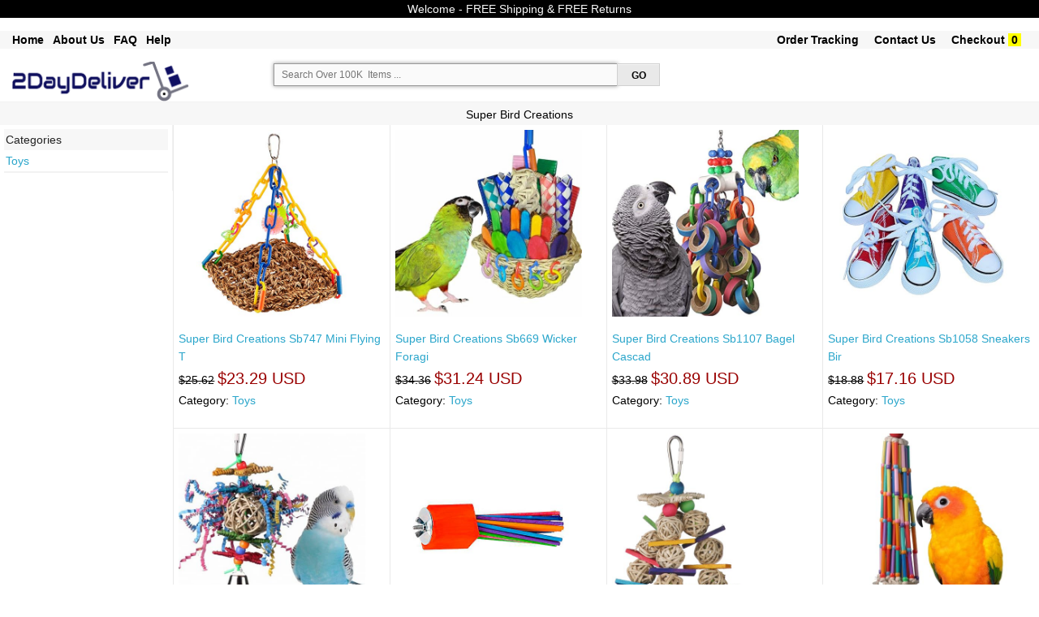

--- FILE ---
content_type: text/html; charset=UTF-8
request_url: https://2daydeliver.com/product.php?brand=Super+Bird+Creations&&
body_size: 16426
content:

<!DOCTYPE html>

<html class="no-js" lang="en"> 
<head>

  <meta name="robots" content="max-image-size: large">
  <!--<meta charset="utf-8" />-->
  <meta name="msvalidate.01" content="E785BB1D07BE7E4A12ABD68074D4A13D" />
  <meta http-equiv="Content-type" content="text/html; charset=utf-8" />

  
  <!-- Set the viewport width to device width for mobile -->
  <!--<meta name="viewport" content="width=device-width" />-->
  <meta name="viewport" content="width=device-width, minimum-scale=1.0, maximum-scale=1.0, user-scalable=no">
 <!-- <link rel="stylesheet" href="css/styles.css">-->

 
  <title>
    2daydeliver - Fast Free Reliable Shopping On-line.  by webcortex llc	
  </title>
	
      <meta name='keywords' content='2daydeliver - Fast Free Reliable Shopping On-line.  by webcortex llc'><meta name='description' content='2daydeliver - Fast Free Reliable Shopping On-line.  by webcortex llc'>  
 	<link rel="shortcut icon" href="/favicon.ico" type="image/x-icon">
	<link rel="icon" href="/favicon.ico" type="image/x-icon">
	<link rel="stylesheet" href="css/store.css">
	<script src="js/store.js"></script>
	<link rel="stylesheet" href="css/normalize.css">
	<!--<link rel="stylesheet" href="css/foundation.css">-->
	<link rel="stylesheet" href="css/foundation-small-ver4-mini.css">
	<!--<script src="js/vendor/custom.modernizr.js"></script>-->
  <link rel="stylesheet" href="css/my_styles.css">
	<script src="js/jquery.js"></script>
  <script src="js/jquery.autocomplete.min.js"></script>

 
<!-- <link rel="stylesheet" href="https://cdnjs.cloudflare.com/ajax/libs/font-awesome/4.7.0/css/font-awesome.min.css"> -->
<meta name="robots" content="max-snippet:50, max-image-preview:large" />
<style>
.fa {
  padding: 20px;
  font-size: 30px;
  width: 50px;
  text-align: center;
  text-decoration: none;
  margin: 5px 2px;
}
.fa:hover {
    opacity: 0.7;
}
.fa-facebook {
  background: #3B5998;
  color: white;
}
.fa-google {
  background: #dd4b39;
  color: white;
}
</style>

   
  
<!-- tiktok code  disabled as tiktok ads did not work for now  -->

<script>
!function (w, d, t) {
  w.TiktokAnalyticsObject=t;var ttq=w[t]=w[t]||[];ttq.methods=["page","track","identify","instances","debug","on","off","once","ready","alias","group","enableCookie","disableCookie"],ttq.setAndDefer=function(t,e){t[e]=function(){t.push([e].concat(Array.prototype.slice.call(arguments,0)))}};for(var i=0;i<ttq.methods.length;i++)ttq.setAndDefer(ttq,ttq.methods[i]);ttq.instance=function(t){for(var e=ttq._i[t]||[],n=0;n<ttq.methods.length;n++)ttq.setAndDefer(e,ttq.methods[n]);return e},ttq.load=function(e,n){var i="https://analytics.tiktok.com/i18n/pixel/events.js";ttq._i=ttq._i||{},ttq._i[e]=[],ttq._i[e]._u=i,ttq._t=ttq._t||{},ttq._t[e]=+new Date,ttq._o=ttq._o||{},ttq._o[e]=n||{};var o=document.createElement("script");o.type="text/javascript",o.async=!0,o.src=i+"?sdkid="+e+"&lib="+t;var a=document.getElementsByTagName("script")[0];a.parentNode.insertBefore(o,a)};

  ttq.load('CEKR5ABC77U8PGLVVD4G');
  ttq.page();
}(window, document, 'ttq');
</script>
 
       




     








   
<!-- another google ad account -->
        <!-- Google tag (gtag.js) -->
<script async src="https://www.googletagmanager.com/gtag/js?id=AW-16860027434">
</script>
<script>
  window.dataLayer = window.dataLayer || [];
  function gtag(){dataLayer.push(arguments);}
  gtag('js', new Date());

  gtag('config', 'AW-16860027434');
</script>
<!-- end of - another google ad account -->

<!-- Google tag (gtag.js) -->
<script async src="https://www.googletagmanager.com/gtag/js?id=G-T37D66VW3J"></script>
<script>
  window.dataLayer = window.dataLayer || [];
  function gtag(){dataLayer.push(arguments);}
  gtag('js', new Date());

  gtag('config', 'G-T37D66VW3J');
</script>

<!-- Google Tag Manager -->
<script>(function(w,d,s,l,i){w[l]=w[l]||[];w[l].push({'gtm.start':
new Date().getTime(),event:'gtm.js'});var f=d.getElementsByTagName(s)[0],
j=d.createElement(s),dl=l!='dataLayer'?'&l='+l:'';j.async=true;j.src=
'https://www.googletagmanager.com/gtm.js?id='+i+dl;f.parentNode.insertBefore(j,f);
})(window,document,'script','dataLayer','GTM-K9MK3G7T');</script>
<!-- End Google Tag Manager -->

<!-- Set up analytics on your website - homenkitchen -  Install a tracking tag in your website code -->

<!-- <meta name="google-site-verification" content="_RihX8UMx-aQvN9FmwOZWO3uCYJkg1vTzcaNcYNn_w4" /> -->

<!-- Google tag (gtag.js) -->
<script async src="https://www.googletagmanager.com/gtag/js?id=AW-11091391819"></script>
<script>
  window.dataLayer = window.dataLayer || [];
  function gtag(){dataLayer.push(arguments);}
  gtag('js', new Date());

  gtag('config', 'AW-11091391819');
</script>


        





















       
    

<!-- Google tag (gtag.js) -->
<!-- <script async src="https://www.googletagmanager.com/gtag/js?id=AW-11091391819">
</script>
<script>
  window.dataLayer = window.dataLayer || [];
  function gtag(){dataLayer.push(arguments);}
  gtag('js', new Date());

  gtag('config', 'AW-11091391819');
</script> -->

<!-- Event snippet for Purchase USA conversion page -->
<!-- <script>
  gtag('event', 'conversion', {
      'send_to': 'AW-11091391819/WeSuCIm4tZEYEMvq5Kgp',
      'value': 55.0,
      'currency': 'USD',
      'transaction_id': ''
  });
</script> -->



  <!--
  <meta name="facebook-domain-verification" content="dhxqd415eolh9oqxkmttikv2s3p74v" /> 
-->
    <!-- Meta Pixel Code -->
      <!-- -->
    <script>
      !function(f,b,e,v,n,t,s)
      {if(f.fbq)return;n=f.fbq=function(){n.callMethod?
      n.callMethod.apply(n,arguments):n.queue.push(arguments)};
      if(!f._fbq)f._fbq=n;n.push=n;n.loaded=!0;n.version='2.0';
      n.queue=[];t=b.createElement(e);t.async=!0;
      t.src=v;s=b.getElementsByTagName(e)[0];
      s.parentNode.insertBefore(t,s)}(window, document,'script',
      'https://connect.facebook.net/en_US/fbevents.js');
      fbq('init', '1371293176300622');
      fbq('track', 'PageView');
    </script>
    <noscript><img height="1" width="1" style="display:none"
      src="https://www.facebook.com/tr?id=1371293176300622&ev=PageView&noscript=1"
    /></noscript>
    
    <!-- End Meta Pixel Code -->

    

  
  <!-- Twitter conversion tracking base code -->
<script>
!function(e,t,n,s,u,a){e.twq||(s=e.twq=function(){s.exe?s.exe.apply(s,arguments):s.queue.push(arguments);
},s.version='1.1',s.queue=[],u=t.createElement(n),u.async=!0,u.src='https://static.ads-twitter.com/uwt.js',
a=t.getElementsByTagName(n)[0],a.parentNode.insertBefore(u,a))}(window,document,'script');
twq('config','odcsr');
</script>
<!-- End Twitter conversion tracking base code -->

  


 


 



 

 

 




<!-- google Global site tag  -->
<!-- Global site tag (gtag.js) - AdWords: 815842198 -->
<!--
<script async src="https://www.googletagmanager.com/gtag/js?id=AW-815842198"></script>
<script>
  window.dataLayer = window.dataLayer || [];
  function gtag(){dataLayer.push(arguments);}
  gtag('js', new Date());

  gtag('config', 'AW-815842198');
</script>
-->
<!-- google Event snippet-->
<!--
<script>
  gtag('event', 'page_view', {
    'send_to': 'AW-815842198',
    'ecomm_pagetype': 'product',
    'ecomm_prodid': '',
    'ecomm_totalvalue': ''
  });
</script>
-->
<!-- Google Code for Remarketing Tag -->
			<!-- ------------------------------------------------
			Remarketing tags may not be associated with personally identifiable information or placed on pages related to sensitive categories. See more information and instructions on how to setup the tag on: http://google.com/ads/remarketingsetup
			------------------------------------------------- -->
<!--    
    <script type="text/javascript">
			var google_tag_params = {
			ecomm_prodid: '',
			ecomm_pagetype: 'product',
			ecomm_totalvalue: '',
			dynx_itemid: '',			
			dynx_pagetype:  'product',
			dynx_totalvalue:  '',
			};
			</script>
-->

<!--hot jar-->

    



<!-- PayPal BEGIN -->
<!--
  <script>
      ;(function(a,t,o,m,s){a[m]=a[m]||[];a[m].push({t:new Date().getTime(),event:'snippetRun'});var f=t.getElementsByTagName(o)[0],e=t.createElement(o),d=m!=='paypalDDL'?'&m='+m:'';e.async=!0;e.src='https://www.paypal.com/tagmanager/pptm.js?id='+s+d;f.parentNode.insertBefore(e,f);})(window,document,'script','paypalDDL','eaa697bb-182b-43af-b42d-87d770129d99');
    </script>
  -->
  <!-- PayPal END -->

<!--  
The global site tag adds visitors to your basic remarketing lists and sets new cookies on your domain, which will store information about the ad click that brought a user to your site. You must install this tag on every page of your website. 
help_outline
Copy the tag below and paste it in between the <head></head> tags of every page of your website. You only need to install the global site tag once per account, which can be used with both remarketing event snippets as well as conversion event snippets.
-->
<!-- Global site tag (gtag.js) - AdWords: 981270628 
<script async src="https://www.googletagmanager.com/gtag/js?id=AW-981270628"></script>
<script>
  window.dataLayer = window.dataLayer || [];
  function gtag(){dataLayer.push(arguments);}
  gtag('js', new Date());

  //gtag('config', 'AW-981270628');
  gtag('config', 'AW-981270628', {'send_page_view': false});
</script>
-->



 





  <meta name="google-site-verification" content="GB6NrxlAaOzbCzBLgto_RFtCdV3b_LEsl3oXBMzQSWA" />

<!-- Pinterest Tag -->
<script>
!function(e){if(!window.pintrk){window.pintrk = function () {
window.pintrk.queue.push(Array.prototype.slice.call(arguments))};var
  n=window.pintrk;n.queue=[],n.version="3.0";var
  t=document.createElement("script");t.async=!0,t.src=e;var
  r=document.getElementsByTagName("script")[0];
  r.parentNode.insertBefore(t,r)}}("https://s.pinimg.com/ct/core.js");
pintrk('load', '2613713022172', {em: ''});
pintrk('page');
</script>
<noscript>
<img height="1" width="1" style="display:none;" alt=""
  src="https://ct.pinterest.com/v3/?event=init&tid=2613713022172&pd[em]=d41d8cd98f00b204e9800998ecf8427e&noscript=1" />
</noscript>
<!-- end Pinterest Tag -->
      <!--  Pinterest record a sale if on view cart page with return = 1   -->
      <!--google converstion tracking-->

<!-- Global site tag (gtag.js) - Google Ads: 981270628 
<script async src="https://www.googletagmanager.com/gtag/js?id=AW-981270628"></script>
<script>
  window.dataLayer = window.dataLayer || [];
  function gtag(){dataLayer.push(arguments);}
  gtag('js', new Date());

  gtag('config', 'AW-981270628');
</script>
-->
  
  
   
        <!-- Snap Pixel Code -->
        <!--
      <script type='text/javascript'>
      (function(e,t,n){if(e.snaptr)return;var a=e.snaptr=function()
      {a.handleRequest?a.handleRequest.apply(a,arguments):a.queue.push(arguments)};
      a.queue=[];var s='script';r=t.createElement(s);r.async=!0;
      r.src=n;var u=t.getElementsByTagName(s)[0];
      u.parentNode.insertBefore(r,u);})(window,document,
      'https://sc-static.net/scevent.min.js');

      snaptr('init', 'dba247de-2de1-4496-8331-72ac11bd0cbb', {
      'user_email': '__INSERT_USER_EMAIL__'
      });

      snaptr('track', 'PAGE_VIEW');

      </script>
    -->
      <!-- End Snap Pixel Code -->  

  <!--YAHOO CODE for https://gemini.yahoo.com/-->
<!--
    <script type="application/javascript">(function(w,d,t,r,u){w[u]=w[u]||[];w[u].push({'projectId':'10000','properties':{'pixelId':'10172219','userEmail': '<email_address>'}});var s=d.createElement(t);s.src=r;s.async=true;s.onload=s.onreadystatechange=function(){var y,rs=this.readyState,c=w[u];if(rs&&rs!="complete"&&rs!="loaded"){return}try{y=YAHOO.ywa.I13N.fireBeacon;w[u]=[];w[u].push=function(p){y([p])};y(c)}catch(e){}};var scr=d.getElementsByTagName(t)[0],par=scr.parentNode;par.insertBefore(s,scr)})(window,document,"script","https://s.yimg.com/wi/ytc.js","dotq");</script>

    -->
 
 </head>
   
     
    

<body >

 
<!-- Google Tag Manager (noscript) -->
<noscript><iframe src="https://www.googletagmanager.com/ns.html?id=GTM-NTXMZDG"
height="0" width="0" style="display:none;visibility:hidden"></iframe></noscript>
<!-- End Google Tag Manager (noscript) -->

<!-- Google Tag Manager (noscript) -->
<noscript><iframe src="https://www.googletagmanager.com/ns.html?id=GTM-K9MK3G7T"
height="0" width="0" style="display:none;visibility:hidden"></iframe></noscript>
<!-- End Google Tag Manager (noscript) -->


<!--
<div class="row "  style="color:white; font-size: 12px; text-align:center" >
	<div class="large-12 small-12 columns " style=" text-align:center; font-size: 12px;  background-color:#ffffff; color:#B80009;"> &nbsp Free Shipping &nbsp  &nbsp &nbsp Free Returns &nbsp  &nbsp &nbsp PayPal Buyer Protection  &nbsp						
	 		
	</div>	
</div>	
    -->

<!--
<form method="get" action="http://www.bing.com/search">
<table border="0" align="center" cellpadding="0">
<tr><td>	<input type="text"   name="q" size="25" maxlength="255" value="" />
<input type="submit" value="Search" />
<input type="hidden"  name="q1" value="site:" /> 	</td></tr>
</table></form> -->

       
    
  
	<div class="row"  style="background-color:#000000; text-align:center; font-size: 14px;  color: #f7f7f7;" >
	<div class="large-12 small-12 columns"  style="padding: 4px;">
	<!-- <ul class=" button-group  " style="font-weight:normal;  text-align:center; font-size: 14px;  color: #f7f7f7;">
       
		<li>Welcome -  FREE Shipping & FREE Returns </li> 			
        </ul> -->
		Welcome -  FREE Shipping & FREE Returns
		 <!--  &nbsp; January 2026 - New Year's Day   Deals  &nbsp;  FREE Shipping & FREE Returns -->
    </div>
</div>
<br>
 
 


    
      
    
<div class="row"  style="background-color:#f7f7f7; box-shadow: 0px 0px 0px #616263; " >
	<div class="large-12 small-12 columns"  >
				<ul class="left button-group  " style="font-weight:bold;  font-size: 14px;  color: #000000;">
            
        <!--<li><a class=" small  alert"  href="product.php?search_param=HOMEPAGE" style=" color:black;"></a>&nbsp;  &nbsp; &nbsp;</li>    -->
            
   				<li><a class=" small  alert" href="/"  style="font-weight:bold;  font-size: 14px; color:#000000;" >Home</a>&nbsp; &nbsp; </li> 		

		<li><a class=" small  alert" href="about-us.php"  style="font-weight:bold;  font-size: 14px; color:#000000;" >About Us</a>&nbsp; &nbsp; </li> 
		<li><a class=" small  alert" href="faq-new.php"  style="font-weight:bold;  font-size: 14px; color:#000000;" >FAQ</a>&nbsp; &nbsp; </li> 
		<li><a class=" small  alert" href="menu-help.php"  style="font-weight:bold;  font-size: 14px; color:#000000;" >Help</a>&nbsp; &nbsp; </li> 
		               
        										
            
		<!--<li>&nbsp;<a class="  small  " href="return-policy.php" style="font-size: ; color:;" >Return Policy</a>&nbsp; </li> --> 	
             
	</ul>
			<ul class="right button-group  " style="font-weight:normal;  font-size: 14px;  color: #000000;">	
           
        
								
		<li>&nbsp;<a class=" small  alert" href="https://www.2daydeliver.com/my_order.php?"  style="font-weight:bold;  font-size: 14px; color:#000000";>Order Tracking</a>&nbsp;  &nbsp; &nbsp;</li> 
				
		
		<li><a class="  small  " href="https://www.2daydeliver.com/contact.php?" style="font-weight:bold;  font-size: 14px; color:#000000";  >Contact Us</a>&nbsp;  &nbsp; &nbsp;</li> 
		<li><a class="  small  " href="https://www.2daydeliver.com/view_cart.php?#view_cart" style="font-weight:bold;  font-size: 14px;  color:#000000"; >Checkout</a>&nbsp;<span style=" font-weight:bold; color:black; background-color:yellow; " >&nbsp;0&nbsp;</span>&nbsp;</li> 
		<li>&nbsp;</li> 
	</ul>

				
	</div>
 </div>
 <br/>
  
  
  

<div class="row"  style="background-color:#ffffff;"  >
    <div class="large-3 small-12 columns">
	
       <a style="text-decoration: none;"  class=" small secondary"  href="product.php?search_param=HOMEPAGE" >
	   							<img  style="width: 75% ; height: 75% ;"  src="images/2daydeliver.png" />
				
	   	 </a>
	 <!--<a style="text-decoration:none;"  class=" button small "  href="http://www.2daydeliver.com/product.php?search_param=HOMEPAGE" ><span style="font-size: 16px; font-weight:bold; color: #ffffff; " >.com</span></a>	  -->
        
    </div>
	
 <div id="message_after" class="large-5 small-12 columns">		
	
     
		<form style="padding: 2px;" id="search_form_id" name="search_form" action="product.php?" method="post" onsubmit="return validateForm()">	
  
      	  	 <ul class="left button-group  " style="width: 100%; font-size: 12px;   color: #000000;">			  
		<li style="width: 85%; font-size: 12px;   color: #000000;">
			
				
					<input  id="searching" style=" 	 font-size: 12px;"  placeholder=" Search Over 100K  Items ...  " type="search" name="search_param"  maxlength="80">		
						
				</li>
			
		<li style="width: 10%; font-size: 12px;   color: #000000;">			
				<input id="go_search_button" type="submit"  style="	font-size: 12px;  color: #000000;"   class=" button small secondary" value=" GO " >							
		</li> 
			
	</ul> 
		 <ul class="left  button-group  " style="width: 80%; font-size: 12px;   color: #000000;">			  
		
	
		
		</ul>
		<!--
		<ul class="left button-group  " style="font-size: 12px;   color: #000000;">		
			<li >&nbsp;&nbsp;&nbsp;548,225  Items			
			</li >
			<li >&nbsp;-&nbsp;6,898	Categories		
			</li >
			<li >&nbsp;-&nbsp;75,671	Brands		
			</li >
		 </ul>		
		 -->
         
 </form>
      
	</div>
	<div class="large-4 small-12 columns right ">
        
        <!--<img class="paypal_header_on"  src="images/paypal_header.png" />-->        
		
	<div style="padding:5px; text-align:center; font-size: 15px; display:none; border-bottom: 1px solid #f7f7f7; color: #ffffff; background-color: #990000; font-weight:bold; " class="focusing_on" >  Fast Delivery & Superior Support  </div>        
	   	
        
         
	</div>	
</div>

<!--
<div class="row"  style="background-color:#f7f7f7"  >
	<div class="large-12 small-12 columns">
			<ul class="left button-group  " style="font-size: 12px;  color: #ffffff;">
		<li>Department -  </li> 			
		<li>&nbsp; <a class=" small  alert" href="product.php?search_param=Arts+%26+Entertainment"  style="font-size: 12px; color: #ffffff; " >Arts & Entertainment</a> | </li> 		
		<li>&nbsp; <a class=" small  alert" href="product.php?search_param=Apparel+%26+Accessories"  style="font-size: 12px; color: #ffffff; " >Apparel & Accessories</a> | </li> 
		<li>&nbsp; <a class=" small  alert" href="product.php?search_param=Baby+%26+Toddler"  style="font-size: 12px; color: #ffffff; " >  Baby & Toddler</a>   |    </li> 
		<li>&nbsp; <a class=" small  alert" href="product.php?search_param=Electronics"  style="font-size: 12px; color: #ffffff; " > Electronics</a>    |   </li> 
		<li>&nbsp; <a class=" small  alert" href="product.php?search_param=Hardware"  style="font-size: 12px; color: #ffffff; " > Hardware</a>    |   </li> 
		<li>&nbsp; <a class=" small  alert" href="product.php?search_param=Home+%26+Garden"  style="font-size: 12px; color: #ffffff; " > Home & Garden</a>    |   </li> 
		<li>&nbsp;<a class=" small  alert" href="product.php?search_param=Animals+%26+Pet+Supplies" style="font-size: 12px; color: #ffffff; "  >Pets Supplies </a> | </li> 
		<li>&nbsp; <a class=" small  alert" href="product.php?search_param=Sporting+Goods"  style="font-size: 12px; color: #ffffff; " >Sporting Goods</a>       </li> 
		
		</ul>
	</div>
 </div>
-->
<!--  -->
 

 
<!--
<div class="row "  style="color:white; font-size: 12px; text-align:center" >
-->
	<!--<div class="large-3 small-3 columns" style="background-color:#DE0962;">Free Shipping</div>
	<div class="large-3 small-3 columns" style="background-color:#4509DE;">24/7 Support</div>
	<div class="large-3 small-3 columns" style="background-color:#04B831;">Fast Delivery</div>-->
	<!--
	<div class="large-3 small-12 columns" >&nbsp;</div>
	<div class="large-6 small-12 columns " style=" text-align:center"> 
	&nbsp;
	</div>
	<div class="large-3 small-12 columns" ><span style="font-size: 12px; font-weight:bold; background-color:#000000; color:white;" >
	BLACK FRIDAY SALE </span> </div>
	
</div>	
-->

    

  <!-- focus on search box ...-->
<script> 
 $( document ).ready(function() { 
   //$( "#searching" ).focus();
   document.getElementById("searching").focus();
 }); 
</script>

    

       
 
 
 <style>
#myBtn { display: none; position: fixed; bottom: 20px; right: 30px; z-index: 99; border: none; outline: none; background-color: #ffffff; color: white; cursor: pointer; max-width:52px; max-height:52px; padding: 6px; border-radius: 52px; }
#myBtn:hover { background-color: #f2f3f4; }
</style> 
<!--<button onclick="topFunction()" id="myBtn" title="Back To Top">Back To Top</button>-->
<img onclick="topFunction()" width id="myBtn" title="Back To Top" src="images/back_to.png" style=" z-index: 1100;">	
<script>
// When the user scrolls down 20px from the top of the document, show the button
window.onscroll = function() {scrollFunction()};

function scrollFunction() {
    if (document.body.scrollTop > 40 || document.documentElement.scrollTop > 40) {
        document.getElementById("myBtn").style.display = "block";
    } else {
        document.getElementById("myBtn").style.display = "none";
    }
}
// When the user clicks on the button, scroll to the top of the document
function topFunction() {
    document.body.scrollTop = 0;
    document.documentElement.scrollTop = 0;
}
</script>
  	 
		<!------ajax code for add watch list------->
				
			<script>
			function save_to_watch(str,ii) {
			//alert(str + ii);
			 //document.getElementById("text_watch_list").innerHTML = str;
			   //document.getElementById("text_watch_list" + ii).innerHTML = "bla bla";
				if (str == "") {
					document.getElementById("text_watch_list1").innerHTML = "";
					return;
				} else { 
					if (window.XMLHttpRequest) {
						// code for IE7+, Firefox, Chrome, Opera, Safari
						xmlhttp = new XMLHttpRequest();
					} else {
						// code for IE6, IE5
						xmlhttp = new ActiveXObject("Microsoft.XMLHTTP");
					}
					xmlhttp.onreadystatechange = function() {
						if (xmlhttp.readyState == 4 && xmlhttp.status == 200) {
							document.getElementById("text_watch_list"+ii).innerHTML = xmlhttp.responseText;
							//document.getElementById("text_watch_list_hide"+ii).style.visibility = "hidden";
						}
					}
					xmlhttp.open("GET","post_ajax.php?watch_list_sku="+str,true);
					xmlhttp.send();
				}
			}
			function delete_from_watch(str,ii) {
			//alert(str + ii);
			 //document.getElementById("text_watch_list_delete").innerHTML = str;
			   //document.getElementById("text_watch_list_delete" + ii).innerHTML = "bla bla";
				if (str == "") {
					document.getElementById("text_watch_list1").innerHTML = "";
					return;
				} else { 
					if (window.XMLHttpRequest) {
						// code for IE7+, Firefox, Chrome, Opera, Safari
						xmlhttp = new XMLHttpRequest();
					} else {
						// code for IE6, IE5
						xmlhttp = new ActiveXObject("Microsoft.XMLHTTP");
					}
					xmlhttp.onreadystatechange = function() {
						if (xmlhttp.readyState == 4 && xmlhttp.status == 200) {
							document.getElementById("text_watch_list_delete"+ii).innerHTML = xmlhttp.responseText;
							//document.getElementById("text_watch_list_hide"+ii).style.visibility = "hidden";
						}
					}
					xmlhttp.open("GET","post_ajax.php?delete_from_watch_list_sku="+str,true);
					xmlhttp.send();
				}
			}
			</script>	
<!------ajax code------->


  


			<!--
    <div class="row"   style="width:60%; padding: 0px; font-size: 14px;" > 
    <div class="large-3 columns small-6 columns  " style=" background-color:#f7f7f7; text-align: center;" >		  
	<a href='product.php?search_box=Halloween' style="color:#000000;font-size: 14px;" >Shop Halloween</a> 	
	 </div> 
    <div class="large-3 columns small-6 columns  " style="  background-color:#f7f7f7; text-align: center;" >		  
	<a href='product.php?search_param=Apparel+%26+Accessories' style="color:#000000; font-size: 14px;">New Arrivals</a> 	
	 </div> 
    <div class="large-3 columns small-6 columns  " style=" background-color:#f7f7f7; text-align: center;" >		  
	<a href='product.php?search_param=Electronics&sort=qty'style="color:#000000; font-size: 14px;">Top Sellers</a> 	
	 </div> 
    <div class="large-3 columns small-6 columns  " style=" background-color:#f7f7f7; text-align: center;" >		  
	<a href='product.php?search_param=Home+%26+Garden&sort=1'style="color:#000000; font-size: 14px;">Deals</a> 	
	 </div> 	 
  </div>    
-->

	





<!-- disabled related_categories for now ...-->



		

		
 

		


 
 

  


 	 
   <div class="row"  style="border-top:1px  solid #F2F2F2; border-bottom:0px solid #F2F2F2; padding:5px; background-color:#f7f7f7;  text-align: center;"  > 
    <div class="large-12 columns " >	
		<span    style="font-size: 18px;  color:#000000;"> 
	  </span>
		<span id="main_title" style="font-size: 14px; color:#000000;"> 
		Super Bird Creations <!--()-->
		</span>		
	 </div> 
  </div> 
  



<!-- 
   <div class="row"  style="border-top:0px  solid #F2F2F2; border-bottom:0px solid #F2F2F2; padding:2px;   text-align: center;"  > 
    <div class="large-12 columns " >	
		<span style="font-size: 14px; color:#990000;background-color:white;"> 
         &nbsp;  For updated  price & availability go to product details page &nbsp;
		</span>		
	 </div> 
  </div>  -->

		

		


<div class="row"    > 
 <div class="large-2 columns " style="border-right:1px solid #F2F2F2; padding:5px; background-color:";>
  
 	<ul id='all_categories' class="no-bullet" style="font-size: 14px;  color: ;">			
	 <li style="border-bottom:0px solid #F2F2F2; padding:2px; background-color:#f7f7f7;">Categories</li>	
						 
			<li style="border-bottom:2px solid #F2F2F2; padding:2px;"><a class=" small  alert" href="product.php?cat_text=+%3E++%3E+Pet+Supplies+%3E+Categories+%3E+Birds+%3E+Toys&&"  style="font-size: 13; color:; " > Toys</a>    </li> 
							
		</ul>
		

			

</div>


 <div id="response" class="large-10 columns ">
   	
  <div class="row" > 
  <!--<div class="large-3 columns" style=" padding:12px;">				-->
 <!--<div class="large-3 columns wrapper" style="border:0px  dashed red;border-radius:5px; padding:12px; "><hr style="border-color:red;">	-->	
   
   
   <div class="large-3 columns small-6 columns  "  style="border-bottom:1px solid #e9e9e9; border-left:1px solid #e9e9e9; padding:6px; ">
   		
			       
		   
        <a  href="https://www.2daydeliver.com/product_detail.php?id=SKUB00JKXUDMI&click_src=inside&search_param=+Toys+%3E+Flying+Toy+Accessories&item_name=Super+Bird+Creations+Sb747+Mini+Flying+Trapeze+Bird+Toy%2C+Small+Bird+Size%2C+6%26rdquo%3B+X+7%26rdquo%3B+X+9%26rdquo%3B&r=#item_name">    
          
		<!--
		<img title="Super Bird Creations Sb747 Mini Flying Trapeze Bird Toy, Small Bird Size, 6&rdquo; X 7&rdquo; X 9&rdquo;" src="/scripts_php/timthumb.php?src=https://m.media-amazon.com/images/I/51Bvy0Mul2L._SL500_.jpg&w=250&h=250&q=90" />	-->
		<div  style="width:230px;  height:230px; " ><img style="border: 0px solid #F2F2F2;  max-width:230px;  max-height:230px; " title="Super Bird Creations Sb747 Mini Flying Trapeze Bird Toy, Small Bird Size, 6&rdquo; X 7&rdquo; X 9&rdquo;" src="https://m.media-amazon.com/images/I/51Bvy0Mul2L._SL500_.jpg" />
		</div>
		<br/><p style="font-size: 14px;  "  align=left> 	Super Bird Creations Sb747 Mini Flying T		</a>	
		<br/>
		
		   

			 

	 	
		<span style="font-size: 14px; color: black;"><strike>$25.62</strike></span> 
			 
			 <span style="font-size: 20px;  color: #990000;">$23.29 USD </span>
			 	 
						<br/><span style='font-size: 14px;  color: black;'>Category: <a  href="product.php?cat_text=+%3E++%3E+Pet+Supplies+%3E+Categories+%3E+Birds+%3E+Toys"> Toys</a></span>				
								
		
			
				
		
		<!------ajax code------->
		<!--<br/>
			-->
		<!------end of ajax code------->
		<br/>
		<!--<a style='font-size: 14px; '" href="product_detail.php?id=SKUB00JKXUDMI&search_param=+Toys+%3E+Flying+Toy+Accessories&item_name=Super+Bird+Creations+Sb747+Mini+Flying+Trapeze+Bird+Toy%2C+Small+Bird+Size%2C+6%26rdquo%3B+X+7%26rdquo%3B+X+9%26rdquo%3B&r=#item_name"> Buy Now </a>-->
		 
		</p>	
	
			<!--<a style="font-size: 14px; color: #990000; background-color:#d0d0d0;" href="product.php?search_param=&main_categ=#sub_categ">   </a>-->
			
				
    </div>
	
   
          
  <!--<div class="large-3 columns wrapper " style="border:0px  dashed red;border-radius:5px; padding:12px; "><hr style="border-color:red;">		-->
   
   
   <div class="large-3 columns small-6 columns  "  style="border-bottom:1px solid #e9e9e9; border-left:1px solid #e9e9e9; padding:6px; ">
   		
			       
		   
        <a  href="https://www.2daydeliver.com/product_detail.php?id=SKUB005563JZC&click_src=inside&search_param=+Pet+Supplies+%3E+Bird+Supplies+%3E+Bird+Toys&item_name=Super+Bird+Creations+Sb669+Wicker+Foraging+Basket+Bird+Toy%2C+Medium+Bird+Size%2C+10%26rdquo%3B+X+4%26rdquo%3B+X+5%26rdquo%3B&r=#item_name">    
          
		<!--
		<img title="Super Bird Creations Sb669 Wicker Foraging Basket Bird Toy, Medium Bird Size, 10&rdquo; X 4&rdquo; X 5&rdquo;" src="/scripts_php/timthumb.php?src=https://m.media-amazon.com/images/I/51zgfi0OmDL._SL500_.jpg&w=250&h=250&q=90" />	-->
		<div  style="width:230px;  height:230px; " ><img style="border: 0px solid #F2F2F2;  max-width:230px;  max-height:230px; " title="Super Bird Creations Sb669 Wicker Foraging Basket Bird Toy, Medium Bird Size, 10&rdquo; X 4&rdquo; X 5&rdquo;" src="https://m.media-amazon.com/images/I/51zgfi0OmDL._SL500_.jpg" />
		</div>
		<br/><p style="font-size: 14px;  "  align=left> 	Super Bird Creations Sb669 Wicker Foragi		</a>	
		<br/>
		
		   

			 

	 	
		<span style="font-size: 14px; color: black;"><strike>$34.36</strike></span> 
			 
			 <span style="font-size: 20px;  color: #990000;">$31.24 USD </span>
			 	 
						<br/><span style='font-size: 14px;  color: black;'>Category: <a  href="product.php?cat_text=+%3E++%3E+Pet+Supplies+%3E+Categories+%3E+Birds+%3E+Toys"> Toys</a></span>				
								
		
			
				
		
		<!------ajax code------->
		<!--<br/>
			-->
		<!------end of ajax code------->
		<br/>
		<!--<a style='font-size: 14px; '" href="product_detail.php?id=SKUB005563JZC&search_param=+Pet+Supplies+%3E+Bird+Supplies+%3E+Bird+Toys&item_name=Super+Bird+Creations+Sb669+Wicker+Foraging+Basket+Bird+Toy%2C+Medium+Bird+Size%2C+10%26rdquo%3B+X+4%26rdquo%3B+X+5%26rdquo%3B&r=#item_name"> Buy Now </a>-->
		 
		</p>	
	
			<!--<a style="font-size: 14px; color: #990000; background-color:#d0d0d0;" href="product.php?search_param=&main_categ=#sub_categ">   </a>-->
			
				
    </div>
	
   
          
  <!--<div class="large-3 columns wrapper " style="border:0px  dashed red;border-radius:5px; padding:12px; "><hr style="border-color:red;">		-->
   
   
   <div class="large-3 columns small-6 columns  "  style="border-bottom:1px solid #e9e9e9; border-left:1px solid #e9e9e9; padding:6px; ">
   		
			       
		   
        <a  href="https://www.2daydeliver.com/product_detail.php?id=SKUB07FHHLKLY&click_src=inside&search_param=+Pet+Supplies+%3E+Bird+Supplies+%3E+Bird+Toys&item_name=Super+Bird+Creations+Sb1107+Bagel+Cascade+Bird+Toy%2C+Large+Bird+Size%2C+Refillable+Bagels%2C+15%26rdquo%3B+X+4.5%26rdquo%3B&r=#item_name">    
          
		<!--
		<img title="Super Bird Creations Sb1107 Bagel Cascade Bird Toy, Large Bird Size, Refillable Bagels, 15&rdquo; X 4.5&rdquo;" src="/scripts_php/timthumb.php?src=https://m.media-amazon.com/images/I/51MoTPnhr6L._SL500_.jpg&w=250&h=250&q=90" />	-->
		<div  style="width:230px;  height:230px; " ><img style="border: 0px solid #F2F2F2;  max-width:230px;  max-height:230px; " title="Super Bird Creations Sb1107 Bagel Cascade Bird Toy, Large Bird Size, Refillable Bagels, 15&rdquo; X 4.5&rdquo;" src="https://m.media-amazon.com/images/I/51MoTPnhr6L._SL500_.jpg" />
		</div>
		<br/><p style="font-size: 14px;  "  align=left> 	Super Bird Creations Sb1107 Bagel Cascad		</a>	
		<br/>
		
		   

			 

	 	
		<span style="font-size: 14px; color: black;"><strike>$33.98</strike></span> 
			 
			 <span style="font-size: 20px;  color: #990000;">$30.89 USD </span>
			 	 
						<br/><span style='font-size: 14px;  color: black;'>Category: <a  href="product.php?cat_text=+%3E++%3E+Pet+Supplies+%3E+Categories+%3E+Birds+%3E+Toys"> Toys</a></span>				
								
		
			
				
		
		<!------ajax code------->
		<!--<br/>
			-->
		<!------end of ajax code------->
		<br/>
		<!--<a style='font-size: 14px; '" href="product_detail.php?id=SKUB07FHHLKLY&search_param=+Pet+Supplies+%3E+Bird+Supplies+%3E+Bird+Toys&item_name=Super+Bird+Creations+Sb1107+Bagel+Cascade+Bird+Toy%2C+Large+Bird+Size%2C+Refillable+Bagels%2C+15%26rdquo%3B+X+4.5%26rdquo%3B&r=#item_name"> Buy Now </a>-->
		 
		</p>	
	
			<!--<a style="font-size: 14px; color: #990000; background-color:#d0d0d0;" href="product.php?search_param=&main_categ=#sub_categ">   </a>-->
			
				
    </div>
	
   
          
  <!--<div class="large-3 columns wrapper " style="border:0px  dashed red;border-radius:5px; padding:12px; "><hr style="border-color:red;">		-->
   
   
   <div class="large-3 columns small-6 columns  "  style="border-bottom:1px solid #e9e9e9; border-left:1px solid #e9e9e9; padding:6px; ">
   		
			       
		   
        <a  href="https://www.2daydeliver.com/product_detail.php?id=SKUB00C722O4Y&click_src=inside&search_param=+Pet+Supplies+%3E+Bird+Supplies+%3E+Bird+Toys&item_name=Super+Bird+Creations+Sb1058+Sneakers+Bird+Foot+Toy+-+Engaging%2C+Chewable+Rubber+%26amp%3B+Fabric%2C+Perfect+For+Medium+%26amp%3B+Large+Birds+Like+Conures%2C+African+Greys+-+Safe%2C+Colorful+%26amp%3B+Fun+-+3%26rdquo%3Bx1-1%2F2%26rdquo%3Bx1-1%2F4%26rdquo%3B+%284+Pack%29&r=#item_name">    
          
		<!--
		<img title="Super Bird Creations Sb1058 Sneakers Bird Foot Toy - Engaging, Chewable Rubber &amp; Fabric, Perfect For Medium &amp; Large Birds Like Conures, African Greys - Safe, Colorful &amp; Fun - 3&rdquo;x1-1/2&rdquo;x1-1/4&rdquo; (4 Pack)" src="/scripts_php/timthumb.php?src=https://m.media-amazon.com/images/I/51gaiwmP4YL._SL500_.jpg&w=250&h=250&q=90" />	-->
		<div  style="width:230px;  height:230px; " ><img style="border: 0px solid #F2F2F2;  max-width:230px;  max-height:230px; " title="Super Bird Creations Sb1058 Sneakers Bird Foot Toy - Engaging, Chewable Rubber &amp; Fabric, Perfect For Medium &amp; Large Birds Like Conures, African Greys - Safe, Colorful &amp; Fun - 3&rdquo;x1-1/2&rdquo;x1-1/4&rdquo; (4 Pack)" src="https://m.media-amazon.com/images/I/51gaiwmP4YL._SL500_.jpg" />
		</div>
		<br/><p style="font-size: 14px;  "  align=left> 	Super Bird Creations Sb1058 Sneakers Bir		</a>	
		<br/>
		
		   

			 

	 	
		<span style="font-size: 14px; color: black;"><strike>$18.88</strike></span> 
			 
			 <span style="font-size: 20px;  color: #990000;">$17.16 USD </span>
			 	 
						<br/><span style='font-size: 14px;  color: black;'>Category: <a  href="product.php?cat_text=+%3E++%3E+Pet+Supplies+%3E+Categories+%3E+Birds+%3E+Toys"> Toys</a></span>				
								
		
			
				
		
		<!------ajax code------->
		<!--<br/>
			-->
		<!------end of ajax code------->
		<br/>
		<!--<a style='font-size: 14px; '" href="product_detail.php?id=SKUB00C722O4Y&search_param=+Pet+Supplies+%3E+Bird+Supplies+%3E+Bird+Toys&item_name=Super+Bird+Creations+Sb1058+Sneakers+Bird+Foot+Toy+-+Engaging%2C+Chewable+Rubber+%26amp%3B+Fabric%2C+Perfect+For+Medium+%26amp%3B+Large+Birds+Like+Conures%2C+African+Greys+-+Safe%2C+Colorful+%26amp%3B+Fun+-+3%26rdquo%3Bx1-1%2F2%26rdquo%3Bx1-1%2F4%26rdquo%3B+%284+Pack%29&r=#item_name"> Buy Now </a>-->
		 
		</p>	
	
			<!--<a style="font-size: 14px; color: #990000; background-color:#d0d0d0;" href="product.php?search_param=&main_categ=#sub_categ">   </a>-->
			
				
    </div>
	
   
      		</div> <!--<hr/> -->
  	
  <div class="row" > 
  <!--<div class="large-3 columns" style=" padding:12px;">				-->
 <!--<div class="large-3 columns wrapper" style="border:0px  dashed red;border-radius:5px; padding:12px; "><hr style="border-color:red;">	-->	
   
   
   <div class="large-3 columns small-6 columns  "  style="border-bottom:1px solid #e9e9e9; border-left:1px solid #e9e9e9; padding:6px; ">
   		
			       
		   
        <a  href="https://www.2daydeliver.com/product_detail.php?id=SKUB002ABLDXA&click_src=inside&search_param=+Pet+Supplies+%3E+Bird+Supplies+%3E+Bird+Toys&item_name=Super+Bird+Creations+Sb541+Crinkle+Crinkle+Little+Star+Bird+Toy+-+Small+Bird+Size%2C+Parrotlets%2C+Cockatiels%2C+Lovebirds+-+Foraging+%26amp%3B+Chew+Toy+-+Stimulating+Bird+Toy+For+Enrichment+-+6%26quot%3B+X+2%26quot%3B&r=#item_name">    
          
		<!--
		<img title="Super Bird Creations Sb541 Crinkle Crinkle Little Star Bird Toy - Small Bird Size, Parrotlets, Cockatiels, Lovebirds - Foraging &amp; Chew Toy - Stimulating Bird Toy For Enrichment - 6&quot; X 2&quot;" src="/scripts_php/timthumb.php?src=https://m.media-amazon.com/images/I/51uJQFajBVL._SL500_.jpg&w=250&h=250&q=90" />	-->
		<div  style="width:230px;  height:230px; " ><img style="border: 0px solid #F2F2F2;  max-width:230px;  max-height:230px; " title="Super Bird Creations Sb541 Crinkle Crinkle Little Star Bird Toy - Small Bird Size, Parrotlets, Cockatiels, Lovebirds - Foraging &amp; Chew Toy - Stimulating Bird Toy For Enrichment - 6&quot; X 2&quot;" src="https://m.media-amazon.com/images/I/51uJQFajBVL._SL500_.jpg" />
		</div>
		<br/><p style="font-size: 14px;  "  align=left> 	Super Bird Creations Sb541 Crinkle Crink		</a>	
		<br/>
		
		   

			 

	 	
		<span style="font-size: 14px; color: black;"><strike>$18.20</strike></span> 
			 
			 <span style="font-size: 20px;  color: #990000;">$16.54 USD </span>
			 	 
						<br/><span style='font-size: 14px;  color: black;'>Category: <a  href="product.php?cat_text=+%3E++%3E+Pet+Supplies+%3E+Categories+%3E+Birds+%3E+Toys"> Toys</a></span>				
								
		
			
				
		
		<!------ajax code------->
		<!--<br/>
			-->
		<!------end of ajax code------->
		<br/>
		<!--<a style='font-size: 14px; '" href="product_detail.php?id=SKUB002ABLDXA&search_param=+Pet+Supplies+%3E+Bird+Supplies+%3E+Bird+Toys&item_name=Super+Bird+Creations+Sb541+Crinkle+Crinkle+Little+Star+Bird+Toy+-+Small+Bird+Size%2C+Parrotlets%2C+Cockatiels%2C+Lovebirds+-+Foraging+%26amp%3B+Chew+Toy+-+Stimulating+Bird+Toy+For+Enrichment+-+6%26quot%3B+X+2%26quot%3B&r=#item_name"> Buy Now </a>-->
		 
		</p>	
	
			<!--<a style="font-size: 14px; color: #990000; background-color:#d0d0d0;" href="product.php?search_param=&main_categ=#sub_categ">   </a>-->
			
				
    </div>
	
   
          
  <!--<div class="large-3 columns wrapper " style="border:0px  dashed red;border-radius:5px; padding:12px; "><hr style="border-color:red;">		-->
   
   
   <div class="large-3 columns small-6 columns  "  style="border-bottom:1px solid #e9e9e9; border-left:1px solid #e9e9e9; padding:6px; ">
   		
			       
		   
        <a  href="https://www.2daydeliver.com/product_detail.php?id=SKUB000256EE4&click_src=inside&search_param=+Pet+Supplies+%3E+Bird+Supplies+%3E+Bird+Toys&item_name=Super+Bird+Creations+Sb301+Chewable+Paper+Party+Bird+Toy+With+Colorful+Lollipop+Sticks%2C+Large+Size%2C+6.5%26rdquo%3B+X+1.5%26rdquo%3B+X+1.5%26rdquo%3B%2Cvaries&r=#item_name">    
          
		<!--
		<img title="Super Bird Creations Sb301 Chewable Paper Party Bird Toy With Colorful Lollipop Sticks, Large Size, 6.5&rdquo; X 1.5&rdquo; X 1.5&rdquo;,varies" src="/scripts_php/timthumb.php?src=https://m.media-amazon.com/images/I/316AQy2b32L._SL500_.jpg&w=250&h=250&q=90" />	-->
		<div  style="width:230px;  height:230px; " ><img style="border: 0px solid #F2F2F2;  max-width:230px;  max-height:230px; " title="Super Bird Creations Sb301 Chewable Paper Party Bird Toy With Colorful Lollipop Sticks, Large Size, 6.5&rdquo; X 1.5&rdquo; X 1.5&rdquo;,varies" src="https://m.media-amazon.com/images/I/316AQy2b32L._SL500_.jpg" />
		</div>
		<br/><p style="font-size: 14px;  "  align=left> 	Super Bird Creations Sb301 Chewable Pape		</a>	
		<br/>
		
		   

			 

	 	
		<span style="font-size: 14px; color: black;"><strike>$18.10</strike></span> 
			 
			 <span style="font-size: 20px;  color: #990000;">$16.46 USD </span>
			 	 
						<br/><span style='font-size: 14px;  color: black;'>Category: <a  href="product.php?cat_text=+%3E++%3E+Pet+Supplies+%3E+Categories+%3E+Birds+%3E+Toys"> Toys</a></span>				
								
		
			
				
		
		<!------ajax code------->
		<!--<br/>
			-->
		<!------end of ajax code------->
		<br/>
		<!--<a style='font-size: 14px; '" href="product_detail.php?id=SKUB000256EE4&search_param=+Pet+Supplies+%3E+Bird+Supplies+%3E+Bird+Toys&item_name=Super+Bird+Creations+Sb301+Chewable+Paper+Party+Bird+Toy+With+Colorful+Lollipop+Sticks%2C+Large+Size%2C+6.5%26rdquo%3B+X+1.5%26rdquo%3B+X+1.5%26rdquo%3B%2Cvaries&r=#item_name"> Buy Now </a>-->
		 
		</p>	
	
			<!--<a style="font-size: 14px; color: #990000; background-color:#d0d0d0;" href="product.php?search_param=&main_categ=#sub_categ">   </a>-->
			
				
    </div>
	
   
          
  <!--<div class="large-3 columns wrapper " style="border:0px  dashed red;border-radius:5px; padding:12px; "><hr style="border-color:red;">		-->
   
   
   <div class="large-3 columns small-6 columns  "  style="border-bottom:1px solid #e9e9e9; border-left:1px solid #e9e9e9; padding:6px; ">
   		
			       
		   
        <a  href="https://www.2daydeliver.com/product_detail.php?id=SKUB0016PUNBE&click_src=inside&search_param=+Pet+Supplies+%3E+Bird+Supplies+%3E+Bird+Toys&item_name=Super+Bird+Creations+5-1%2F2+By+2-1%2F2-inch+Mini+Starburst+Bird+Toy%2C+Small&r=#item_name">    
          
		<!--
		<img title="Super Bird Creations 5-1/2 By 2-1/2-inch Mini Starburst Bird Toy, Small" src="/scripts_php/timthumb.php?src=https://m.media-amazon.com/images/I/41vbgIGUKAL._SL500_.jpg&w=250&h=250&q=90" />	-->
		<div  style="width:230px;  height:230px; " ><img style="border: 0px solid #F2F2F2;  max-width:230px;  max-height:230px; " title="Super Bird Creations 5-1/2 By 2-1/2-inch Mini Starburst Bird Toy, Small" src="https://m.media-amazon.com/images/I/41vbgIGUKAL._SL500_.jpg" />
		</div>
		<br/><p style="font-size: 14px;  "  align=left> 	Super Bird Creations 5-1/2 By 2-1/2-inch		</a>	
		<br/>
		
		   

			 

	 	
		<span style="font-size: 14px; color: black;"><strike>$16.80</strike></span> 
			 
			 <span style="font-size: 20px;  color: #990000;">$15.28 USD </span>
			 	 
						<br/><span style='font-size: 14px;  color: black;'>Category: <a  href="product.php?cat_text=+%3E++%3E+Pet+Supplies+%3E+Categories+%3E+Birds+%3E+Toys"> Toys</a></span>				
								
		
			
				
		
		<!------ajax code------->
		<!--<br/>
			-->
		<!------end of ajax code------->
		<br/>
		<!--<a style='font-size: 14px; '" href="product_detail.php?id=SKUB0016PUNBE&search_param=+Pet+Supplies+%3E+Bird+Supplies+%3E+Bird+Toys&item_name=Super+Bird+Creations+5-1%2F2+By+2-1%2F2-inch+Mini+Starburst+Bird+Toy%2C+Small&r=#item_name"> Buy Now </a>-->
		 
		</p>	
	
			<!--<a style="font-size: 14px; color: #990000; background-color:#d0d0d0;" href="product.php?search_param=&main_categ=#sub_categ">   </a>-->
			
				
    </div>
	
   
          
  <!--<div class="large-3 columns wrapper " style="border:0px  dashed red;border-radius:5px; padding:12px; "><hr style="border-color:red;">		-->
   
   
   <div class="large-3 columns small-6 columns  "  style="border-bottom:1px solid #e9e9e9; border-left:1px solid #e9e9e9; padding:6px; ">
   		
			       
		   
        <a  href="https://www.2daydeliver.com/product_detail.php?id=SKUB00C725MZW&click_src=inside&search_param=+Pet+Supplies+%3E+Bird+Supplies+%3E+Bird+Toys&item_name=Super+Bird+Creations+Sb708+Wind+Chimes+Bird+Toy%2C+Medium+Bird+Size%2C+13%26rdquo%3B+X+2%26rdquo%3B&r=#item_name">    
          
		<!--
		<img title="Super Bird Creations Sb708 Wind Chimes Bird Toy, Medium Bird Size, 13&rdquo; X 2&rdquo;" src="/scripts_php/timthumb.php?src=https://m.media-amazon.com/images/I/41b+QRlsMtL._SL500_.jpg&w=250&h=250&q=90" />	-->
		<div  style="width:230px;  height:230px; " ><img style="border: 0px solid #F2F2F2;  max-width:230px;  max-height:230px; " title="Super Bird Creations Sb708 Wind Chimes Bird Toy, Medium Bird Size, 13&rdquo; X 2&rdquo;" src="https://m.media-amazon.com/images/I/41b+QRlsMtL._SL500_.jpg" />
		</div>
		<br/><p style="font-size: 14px;  "  align=left> 	Super Bird Creations Sb708 Wind Chimes B		</a>	
		<br/>
		
		   

			 

	 	
		<span style="font-size: 14px; color: black;"><strike>$25.50</strike></span> 
			 
			 <span style="font-size: 20px;  color: #990000;">$23.17 USD </span>
			 	 
						<br/><span style='font-size: 14px;  color: black;'>Category: <a  href="product.php?cat_text=+%3E++%3E+Pet+Supplies+%3E+Categories+%3E+Birds+%3E+Toys"> Toys</a></span>				
								
		
			
				
		
		<!------ajax code------->
		<!--<br/>
			-->
		<!------end of ajax code------->
		<br/>
		<!--<a style='font-size: 14px; '" href="product_detail.php?id=SKUB00C725MZW&search_param=+Pet+Supplies+%3E+Bird+Supplies+%3E+Bird+Toys&item_name=Super+Bird+Creations+Sb708+Wind+Chimes+Bird+Toy%2C+Medium+Bird+Size%2C+13%26rdquo%3B+X+2%26rdquo%3B&r=#item_name"> Buy Now </a>-->
		 
		</p>	
	
			<!--<a style="font-size: 14px; color: #990000; background-color:#d0d0d0;" href="product.php?search_param=&main_categ=#sub_categ">   </a>-->
			
				
    </div>
	
   
      		</div> <!--<hr/> -->
  	
  <div class="row" > 
  <!--<div class="large-3 columns" style=" padding:12px;">				-->
 <!--<div class="large-3 columns wrapper" style="border:0px  dashed red;border-radius:5px; padding:12px; "><hr style="border-color:red;">	-->	
   
   
   <div class="large-3 columns small-6 columns  "  style="border-bottom:1px solid #e9e9e9; border-left:1px solid #e9e9e9; padding:6px; ">
   		
			       
		   
        <a  href="https://www.2daydeliver.com/product_detail.php?id=SKUB00JKXKNJG&click_src=inside&search_param=+Pet+Supplies+%3E+Bird+Supplies+%3E+Bird+Toys&item_name=Super+Bird+Creations+Sb746+Seagrass+Foraging+Wall+Bird+Toy+With+Colorful+Fun+Gears%2C+Large+Size%2C+4%26quot%3B+X+14%26quot%3B+X+14%26quot%3B%2C+Multicolor%2C+Medium&r=#item_name">    
          
		<!--
		<img title="Super Bird Creations Sb746 Seagrass Foraging Wall Bird Toy With Colorful Fun Gears, Large Size, 4&quot; X 14&quot; X 14&quot;, Multicolor, Medium" src="/scripts_php/timthumb.php?src=https://m.media-amazon.com/images/I/511f1poKKsL._SL500_.jpg&w=250&h=250&q=90" />	-->
		<div  style="width:230px;  height:230px; " ><img style="border: 0px solid #F2F2F2;  max-width:230px;  max-height:230px; " title="Super Bird Creations Sb746 Seagrass Foraging Wall Bird Toy With Colorful Fun Gears, Large Size, 4&quot; X 14&quot; X 14&quot;, Multicolor, Medium" src="https://m.media-amazon.com/images/I/511f1poKKsL._SL500_.jpg" />
		</div>
		<br/><p style="font-size: 14px;  "  align=left> 	Super Bird Creations Sb746 Seagrass Fora		</a>	
		<br/>
		
						<span style="font-size:15px;color:orange;">&starf;&starf;&starf;&starf;&starf;</span>&nbsp;&nbsp;
				<span style="font-size:15px;color:#2ba6cb;">122 </span>
				<br/>
				   

			 

	 	
		<span style="font-size: 14px; color: black;"><strike>$34.01</strike></span> 
			 
			 <span style="font-size: 20px;  color: #990000;">$30.92 USD </span>
			 	 
						<br/><span style='font-size: 14px;  color: black;'>Category: <a  href="product.php?cat_text=+%3E++%3E+Pet+Supplies+%3E+Categories+%3E+Birds+%3E+Toys"> Toys</a></span>				
								
		
			
				
		
		<!------ajax code------->
		<!--<br/>
			-->
		<!------end of ajax code------->
		<br/>
		<!--<a style='font-size: 14px; '" href="product_detail.php?id=SKUB00JKXKNJG&search_param=+Pet+Supplies+%3E+Bird+Supplies+%3E+Bird+Toys&item_name=Super+Bird+Creations+Sb746+Seagrass+Foraging+Wall+Bird+Toy+With+Colorful+Fun+Gears%2C+Large+Size%2C+4%26quot%3B+X+14%26quot%3B+X+14%26quot%3B%2C+Multicolor%2C+Medium&r=#item_name"> Buy Now </a>-->
		 
		</p>	
	
			<!--<a style="font-size: 14px; color: #990000; background-color:#d0d0d0;" href="product.php?search_param=&main_categ=#sub_categ">   </a>-->
			
				
    </div>
	
   
          
  <!--<div class="large-3 columns wrapper " style="border:0px  dashed red;border-radius:5px; padding:12px; "><hr style="border-color:red;">		-->
   
   
   <div class="large-3 columns small-6 columns  "  style="border-bottom:1px solid #e9e9e9; border-left:1px solid #e9e9e9; padding:6px; ">
   		
			       
		   
        <a  href="https://www.2daydeliver.com/product_detail.php?id=SKUB0087EWE9G&click_src=inside&search_param=+Toys+%3E+Sports+Toys+%3E+Fitness+Toys+%3E+Hula+Hoops&item_name=Super+Bird+Creations+Sb699+Activity+Wall+Toy+-+Ideal+For+Ringnecks%2C+Conures%2C+Quakers+-+Perfect+For+Chewing%2C+Foraging%2C+And+Boredom+Relief%2C+Safe+And+Engaging+Design+-+Medium+Bird+Size%2C+12%26quot%3B+X+14%26quot%3B+X+3%26quot%3B&r=#item_name">    
          
		<!--
		<img title="Super Bird Creations Sb699 Activity Wall Toy - Ideal For Ringnecks, Conures, Quakers - Perfect For Chewing, Foraging, And Boredom Relief, Safe And Engaging Design - Medium Bird Size, 12&quot; X 14&quot; X 3&quot;" src="/scripts_php/timthumb.php?src=https://m.media-amazon.com/images/I/61cUPLukBJL._SL500_.jpg&w=250&h=250&q=90" />	-->
		<div  style="width:230px;  height:230px; " ><img style="border: 0px solid #F2F2F2;  max-width:230px;  max-height:230px; " title="Super Bird Creations Sb699 Activity Wall Toy - Ideal For Ringnecks, Conures, Quakers - Perfect For Chewing, Foraging, And Boredom Relief, Safe And Engaging Design - Medium Bird Size, 12&quot; X 14&quot; X 3&quot;" src="https://m.media-amazon.com/images/I/61cUPLukBJL._SL500_.jpg" />
		</div>
		<br/><p style="font-size: 14px;  "  align=left> 	Super Bird Creations Sb699 Activity Wall		</a>	
		<br/>
		
		   

			 

	 	
		<span style="font-size: 14px; color: black;"><strike>$44.64</strike></span> 
			 
			 <span style="font-size: 20px;  color: #990000;">$40.58 USD </span>
			 	 
						<br/><span style='font-size: 14px;  color: black;'>Category: <a  href="product.php?cat_text=+%3E++%3E+Pet+Supplies+%3E+Categories+%3E+Birds+%3E+Toys"> Toys</a></span>				
								
		
			
				
		
		<!------ajax code------->
		<!--<br/>
			-->
		<!------end of ajax code------->
		<br/>
		<!--<a style='font-size: 14px; '" href="product_detail.php?id=SKUB0087EWE9G&search_param=+Toys+%3E+Sports+Toys+%3E+Fitness+Toys+%3E+Hula+Hoops&item_name=Super+Bird+Creations+Sb699+Activity+Wall+Toy+-+Ideal+For+Ringnecks%2C+Conures%2C+Quakers+-+Perfect+For+Chewing%2C+Foraging%2C+And+Boredom+Relief%2C+Safe+And+Engaging+Design+-+Medium+Bird+Size%2C+12%26quot%3B+X+14%26quot%3B+X+3%26quot%3B&r=#item_name"> Buy Now </a>-->
		 
		</p>	
	
			<!--<a style="font-size: 14px; color: #990000; background-color:#d0d0d0;" href="product.php?search_param=&main_categ=#sub_categ">   </a>-->
			
				
    </div>
	
   
          
  <!--<div class="large-3 columns wrapper " style="border:0px  dashed red;border-radius:5px; padding:12px; "><hr style="border-color:red;">		-->
   
   
   <div class="large-3 columns small-6 columns  "  style="border-bottom:1px solid #e9e9e9; border-left:1px solid #e9e9e9; padding:6px; ">
   		
			       
		   
        <a  href="https://www.2daydeliver.com/product_detail.php?id=SKUB00JL2LKC0&click_src=inside&search_param=+Hardware+Accessories+%3E+Nuts+%26+Bolts&item_name=Super+Bird+Creations+Sb761+Wing+Nuts+Bird+Foot+Toy+-+Plastic+Foot+Toy+For+Ringnecks%2C+Medium+Conures%2C+Quakers+-+Training+Toy+And+Increase+Foot+Dexterity+For+Your+Birds+-+Ideal+Medium+Bird+Size%2C+3%26quot%3B+X+2%26quot%3B&r=#item_name">    
          
		<!--
		<img title="Super Bird Creations Sb761 Wing Nuts Bird Foot Toy - Plastic Foot Toy For Ringnecks, Medium Conures, Quakers - Training Toy And Increase Foot Dexterity For Your Birds - Ideal Medium Bird Size, 3&quot; X 2&quot;" src="/scripts_php/timthumb.php?src=https://m.media-amazon.com/images/I/31lNGbjHfdL._SL500_.jpg&w=250&h=250&q=90" />	-->
		<div  style="width:230px;  height:230px; " ><img style="border: 0px solid #F2F2F2;  max-width:230px;  max-height:230px; " title="Super Bird Creations Sb761 Wing Nuts Bird Foot Toy - Plastic Foot Toy For Ringnecks, Medium Conures, Quakers - Training Toy And Increase Foot Dexterity For Your Birds - Ideal Medium Bird Size, 3&quot; X 2&quot;" src="https://m.media-amazon.com/images/I/31lNGbjHfdL._SL500_.jpg" />
		</div>
		<br/><p style="font-size: 14px;  "  align=left> 	Super Bird Creations Sb761 Wing Nuts Bir		</a>	
		<br/>
		
		   

			 

	 	
		<span style="font-size: 14px; color: black;"><strike>$31.40</strike></span> 
			 
			 <span style="font-size: 20px;  color: #990000;">$28.54 USD </span>
			 	 
						<br/><span style='font-size: 14px;  color: black;'>Category: <a  href="product.php?cat_text=+%3E++%3E+Pet+Supplies+%3E+Categories+%3E+Birds+%3E+Toys"> Toys</a></span>				
								
		
			
				
		
		<!------ajax code------->
		<!--<br/>
			-->
		<!------end of ajax code------->
		<br/>
		<!--<a style='font-size: 14px; '" href="product_detail.php?id=SKUB00JL2LKC0&search_param=+Hardware+Accessories+%3E+Nuts+%26+Bolts&item_name=Super+Bird+Creations+Sb761+Wing+Nuts+Bird+Foot+Toy+-+Plastic+Foot+Toy+For+Ringnecks%2C+Medium+Conures%2C+Quakers+-+Training+Toy+And+Increase+Foot+Dexterity+For+Your+Birds+-+Ideal+Medium+Bird+Size%2C+3%26quot%3B+X+2%26quot%3B&r=#item_name"> Buy Now </a>-->
		 
		</p>	
	
			<!--<a style="font-size: 14px; color: #990000; background-color:#d0d0d0;" href="product.php?search_param=&main_categ=#sub_categ">   </a>-->
			
				
    </div>
	
   
          
  <!--<div class="large-3 columns wrapper " style="border:0px  dashed red;border-radius:5px; padding:12px; "><hr style="border-color:red;">		-->
   
   
   <div class="large-3 columns small-6 columns  "  style="border-bottom:1px solid #e9e9e9; border-left:1px solid #e9e9e9; padding:6px; ">
   		
			       
		   
        <a  href="https://www.2daydeliver.com/product_detail.php?id=SKUB003HDXJCI&click_src=inside&search_param=+Pet+Supplies+%3E+Bird+Supplies+%3E+Bird+Toys&item_name=Super+Bird+Creations+18+By+4-inch+Olympic+Rings+Bird+Toy%2C+Large&r=#item_name">    
          
		<!--
		<img title="Super Bird Creations 18 By 4-inch Olympic Rings Bird Toy, Large" src="/scripts_php/timthumb.php?src=https://images-na.ssl-images-amazon.com/images/I/31xTujBfrCL.jpg&w=250&h=250&q=90" />	-->
		<div  style="width:230px;  height:230px; " ><img style="border: 0px solid #F2F2F2;  max-width:230px;  max-height:230px; " title="Super Bird Creations 18 By 4-inch Olympic Rings Bird Toy, Large" src="https://images-na.ssl-images-amazon.com/images/I/31xTujBfrCL.jpg" />
		</div>
		<br/><p style="font-size: 14px;  "  align=left> 	Super Bird Creations 18 By 4-inch Olympi		</a>	
		<br/>
		
		   

			 

	 	
		<span style="font-size: 14px; color: black;"><strike>$18.72</strike></span> 
			 
			 <span style="font-size: 20px;  color: #990000;">$17.02 USD </span>
			 	 
						<br/><span style='font-size: 14px;  color: black;'>Category: <a  href="product.php?cat_text=+%3E++%3E+Pet+Supplies+%3E+Categories+%3E+Birds+%3E+Toys"> Toys</a></span>				
								
		
			
				
		
		<!------ajax code------->
		<!--<br/>
			-->
		<!------end of ajax code------->
		<br/>
		<!--<a style='font-size: 14px; '" href="product_detail.php?id=SKUB003HDXJCI&search_param=+Pet+Supplies+%3E+Bird+Supplies+%3E+Bird+Toys&item_name=Super+Bird+Creations+18+By+4-inch+Olympic+Rings+Bird+Toy%2C+Large&r=#item_name"> Buy Now </a>-->
		 
		</p>	
	
			<!--<a style="font-size: 14px; color: #990000; background-color:#d0d0d0;" href="product.php?search_param=&main_categ=#sub_categ">   </a>-->
			
				
    </div>
	
   
      		</div> <!--<hr/> -->
  	
  <div class="row" > 
  <!--<div class="large-3 columns" style=" padding:12px;">				-->
 <!--<div class="large-3 columns wrapper" style="border:0px  dashed red;border-radius:5px; padding:12px; "><hr style="border-color:red;">	-->	
   
   
   <div class="large-3 columns small-6 columns  "  style="border-bottom:1px solid #e9e9e9; border-left:1px solid #e9e9e9; padding:6px; ">
   		
			       
		   
        <a  href="https://www.2daydeliver.com/product_detail.php?id=SKUB000VPNJ0M&click_src=inside&search_param=+Pet+Supplies+%3E+Bird+Supplies+%3E+Bird+Treats&item_name=Super+Bird+Creations+6-1%2F2+By+3-inch+Mini+Stainless+Steel+Treat+Cage+Bird+Toy%2C+Small&r=#item_name">    
          
		<!--
		<img title="Super Bird Creations 6-1/2 By 3-inch Mini Stainless Steel Treat Cage Bird Toy, Small" src="/scripts_php/timthumb.php?src=https://images-na.ssl-images-amazon.com/images/I/21sqzIZW4DL.jpg&w=250&h=250&q=90" />	-->
		<div  style="width:230px;  height:230px; " ><img style="border: 0px solid #F2F2F2;  max-width:230px;  max-height:230px; " title="Super Bird Creations 6-1/2 By 3-inch Mini Stainless Steel Treat Cage Bird Toy, Small" src="https://images-na.ssl-images-amazon.com/images/I/21sqzIZW4DL.jpg" />
		</div>
		<br/><p style="font-size: 14px;  "  align=left> 	Super Bird Creations 6-1/2 By 3-inch Min		</a>	
		<br/>
		
						<span style="font-size:15px;color:orange;">&starf;&starf;&starf;&starf;</span>&nbsp;&nbsp;
				<span style="font-size:15px;color:#2ba6cb;">49 </span>
				<br/>
				   

			 

	 	
		<span style="font-size: 14px; color: black;"><strike>$26.93</strike></span> 
			 
			 <span style="font-size: 20px;  color: #990000;">$24.48 USD </span>
			 	 
						<br/><span style='font-size: 14px;  color: black;'>Category: <a  href="product.php?cat_text=+%3E++%3E+Pet+Supplies+%3E+Categories+%3E+Birds+%3E+Toys"> Toys</a></span>				
								
		
			
				
		
		<!------ajax code------->
		<!--<br/>
			-->
		<!------end of ajax code------->
		<br/>
		<!--<a style='font-size: 14px; '" href="product_detail.php?id=SKUB000VPNJ0M&search_param=+Pet+Supplies+%3E+Bird+Supplies+%3E+Bird+Treats&item_name=Super+Bird+Creations+6-1%2F2+By+3-inch+Mini+Stainless+Steel+Treat+Cage+Bird+Toy%2C+Small&r=#item_name"> Buy Now </a>-->
		 
		</p>	
	
			<!--<a style="font-size: 14px; color: #990000; background-color:#d0d0d0;" href="product.php?search_param=&main_categ=#sub_categ">   </a>-->
			
				
    </div>
	
   
          
  <!--<div class="large-3 columns wrapper " style="border:0px  dashed red;border-radius:5px; padding:12px; "><hr style="border-color:red;">		-->
   
   
   <div class="large-3 columns small-6 columns  "  style="border-bottom:1px solid #e9e9e9; border-left:1px solid #e9e9e9; padding:6px; ">
   		
			       
		   
        <a  href="https://www.2daydeliver.com/product_detail.php?id=SKUB00061UWYC&click_src=inside&search_param=+Tool+Accessories+%3E+Jigs&item_name=Super+Bird+Creations+Swing+A+Ma+Jig+Toy+For+Birds&r=#item_name">    
          
		<!--
		<img title="Super Bird Creations Swing A Ma Jig Toy For Birds" src="/scripts_php/timthumb.php?src=https://images-na.ssl-images-amazon.com/images/I/31FZYDZjoSL.jpg&w=250&h=250&q=90" />	-->
		<div  style="width:230px;  height:230px; " ><img style="border: 0px solid #F2F2F2;  max-width:230px;  max-height:230px; " title="Super Bird Creations Swing A Ma Jig Toy For Birds" src="https://images-na.ssl-images-amazon.com/images/I/31FZYDZjoSL.jpg" />
		</div>
		<br/><p style="font-size: 14px;  "  align=left> 	Super Bird Creations Swing A Ma Jig Toy 		</a>	
		<br/>
		
		   

			 

	 	
		<span style="font-size: 14px; color: black;"><strike>$18.25</strike></span> 
			 
			 <span style="font-size: 20px;  color: #990000;">$16.59 USD </span>
			 	 
						<br/><span style='font-size: 14px;  color: black;'>Category: <a  href="product.php?cat_text=+%3E++%3E+Pet+Supplies+%3E+Categories+%3E+Birds+%3E+Toys"> Toys</a></span>				
								
		
			
				
		
		<!------ajax code------->
		<!--<br/>
			-->
		<!------end of ajax code------->
		<br/>
		<!--<a style='font-size: 14px; '" href="product_detail.php?id=SKUB00061UWYC&search_param=+Tool+Accessories+%3E+Jigs&item_name=Super+Bird+Creations+Swing+A+Ma+Jig+Toy+For+Birds&r=#item_name"> Buy Now </a>-->
		 
		</p>	
	
			<!--<a style="font-size: 14px; color: #990000; background-color:#d0d0d0;" href="product.php?search_param=&main_categ=#sub_categ">   </a>-->
			
				
    </div>
	
   
          
  <!--<div class="large-3 columns wrapper " style="border:0px  dashed red;border-radius:5px; padding:12px; "><hr style="border-color:red;">		-->
   
   
   <div class="large-3 columns small-6 columns  "  style="border-bottom:1px solid #e9e9e9; border-left:1px solid #e9e9e9; padding:6px; ">
   		
			       
		   
        <a  href="https://www.2daydeliver.com/product_detail.php?id=SKUB072LZNZ76&click_src=inside&search_param=+Pet+Supplies+%3E+Bird+Supplies+%3E+Bird+Toys&item_name=Super+Bird+Creations+Sb949+Pickin%27+Pocket+-+Ideal+For+Small+To+Medium+Birds+-+Fun+%26amp%3B+Entertaining+Foraging+Bird+Toy+-+Pickin%26rsquo%3B+Pocket+Design+-+Bird+Safe+Component+-+5%26rdquo%3B+X+3%26rdquo%3B+X+7.5%26rdquo%3B&r=#item_name">    
          
		<!--
		<img title="Super Bird Creations Sb949 Pickin' Pocket - Ideal For Small To Medium Birds - Fun &amp; Entertaining Foraging Bird Toy - Pickin&rsquo; Pocket Design - Bird Safe Component - 5&rdquo; X 3&rdquo; X 7.5&rdquo;" src="/scripts_php/timthumb.php?src=https://m.media-amazon.com/images/I/413Qpq4iSeL._SL500_.jpg&w=250&h=250&q=90" />	-->
		<div  style="width:230px;  height:230px; " ><img style="border: 0px solid #F2F2F2;  max-width:230px;  max-height:230px; " title="Super Bird Creations Sb949 Pickin' Pocket - Ideal For Small To Medium Birds - Fun &amp; Entertaining Foraging Bird Toy - Pickin&rsquo; Pocket Design - Bird Safe Component - 5&rdquo; X 3&rdquo; X 7.5&rdquo;" src="https://m.media-amazon.com/images/I/413Qpq4iSeL._SL500_.jpg" />
		</div>
		<br/><p style="font-size: 14px;  "  align=left> 	Super Bird Creations Sb949 Pickin' Pocke		</a>	
		<br/>
		
		   

			 

	 	
		<span style="font-size: 14px; color: black;"><strike>$29.20</strike></span> 
			 
			 <span style="font-size: 20px;  color: #990000;">$26.54 USD </span>
			 	 
						<br/><span style='font-size: 14px;  color: black;'>Category: <a  href="product.php?cat_text=+%3E++%3E+Pet+Supplies+%3E+Categories+%3E+Birds+%3E+Toys"> Toys</a></span>				
								
		
			
				
		
		<!------ajax code------->
		<!--<br/>
			-->
		<!------end of ajax code------->
		<br/>
		<!--<a style='font-size: 14px; '" href="product_detail.php?id=SKUB072LZNZ76&search_param=+Pet+Supplies+%3E+Bird+Supplies+%3E+Bird+Toys&item_name=Super+Bird+Creations+Sb949+Pickin%27+Pocket+-+Ideal+For+Small+To+Medium+Birds+-+Fun+%26amp%3B+Entertaining+Foraging+Bird+Toy+-+Pickin%26rsquo%3B+Pocket+Design+-+Bird+Safe+Component+-+5%26rdquo%3B+X+3%26rdquo%3B+X+7.5%26rdquo%3B&r=#item_name"> Buy Now </a>-->
		 
		</p>	
	
			<!--<a style="font-size: 14px; color: #990000; background-color:#d0d0d0;" href="product.php?search_param=&main_categ=#sub_categ">   </a>-->
			
				
    </div>
	
   
      		 </div>
	 </div>	 
		
			
	</div>
 </div>
  

 <!--  --><div class="modal"></div>
<!-- Place at bottom of page -->

<!-- ajax search script -->
<script>
	
$( document ).ready(function() {
	
	function numberFormat(number, decimals, dec_point, thousands_sep)
	{
		number = (number + '').replace(/[^0-9+\-Ee.]/g, '');
		var n = !isFinite(+number) ? 0 : +number,
			prec = !isFinite(+decimals) ? 0 : Math.abs(decimals),
			sep = (typeof thousands_sep === 'undefined') ? ',' : thousands_sep,
			dec = (typeof dec_point === 'undefined') ? '.' : dec_point,
			s = '',
			toFixedFix = function (n, prec)
			{
				var k = Math.pow(10, prec);
				return '' + Math.round(n * k) / k;
			};
		// Fix for IE parseFloat(0.55).toFixed(0) = 0;
		s = (prec ? toFixedFix(n, prec) : '' + Math.round(n)).split('.');
		if (s[0].length > 3)
		{
			s[0] = s[0].replace(/\B(?=(?:\d{3})+(?!\d))/g, sep);
		}
		if ((s[1] || '').length < prec)
		{
			s[1] = s[1] || '';
			s[1] += new Array(prec - s[1].length + 1).join('0');
		}
		return s.join(dec);
	}
	
	function shuffle(array) {
	  var currentIndex = array.length, temporaryValue, randomIndex;

	  // While there remain elements to shuffle...
	  while (0 !== currentIndex) {

		// Pick a remaining element...
		randomIndex = Math.floor(Math.random() * currentIndex);
		currentIndex -= 1;

		// And swap it with the current element.
		temporaryValue = array[currentIndex];
		array[currentIndex] = array[randomIndex];
		array[randomIndex] = temporaryValue;
	  }

	  return array;
	}
	
	function urlencode(str) {
		str = (str + '')
			.toString();
		// Tilde should be allowed unescaped in future versions of PHP (as reflected below), but if you want to reflect current
		// PHP behavior, you would need to add ".replace(/~/g, '%7E');" to the following.
		return encodeURIComponent(str)
			.replace(/!/g, '%21')
			.replace(/'/g, '%27')
			.replace(/\(/g, '%28')
			.
		replace(/\)/g, '%29')
			.replace(/\*/g, '%2A')
			.replace(/%20/g, '+');
	}

    var last_word = '';
    
	function ajax_call(){
		
		$( "#message" ).remove();
		var changing_value = $('#searching').val();
		last_word = changing_value;
		//alert(changing_value);
		
		$body = $("body");

		if( changing_value.length > 2 ){

			$(document).on({
				ajaxStart: function() { $body.addClass("loading");    }
				// ajaxStop: function() { $body.removeClass("loading"); }    
			});

			$.ajax({					
			url: './search_ajax.php',
			type: 'GET',
			data: {search_param: changing_value},
			success:function(response){	
			
				if (!$.trim(response)){console.log('Empty response');}
				else{ 
                $( "#related_categories" ).empty();    
				$( "#categories" ).empty();
				$( "#categories" ).append('<li>Categories </li>');				
				$( "#brands" ).empty();
				$( "#brands" ).append('<li>Brands </li>');				
				$( "#all_categories" ).empty();								
				$( "#response" ).empty();
				$( "#main_title" ).text(changing_value);					
				var parsed_json = JSON.parse(response);				
				var string_build = [];
				var count = 0;
				
				if( typeof parsed_json['items'] !== 'undefined'   ){
					
				//console.log(parsed_json['items']);
				
////////////////////////////////////////////////Categories START///////////////////////////////////////////

				var categories_array = [];
				var all_categories_list = [];
				
				//loop over last node
				$.each(parsed_json['items'], function(index, value) {
					
					categories_array.push(parsed_json['items'][index].last_node);
					
					var temp_str = ' <li><a class=" small  alert" href="product.php?last_node='+urlencode(parsed_json['items'][index].last_node)+'&search_param='+urlencode(changing_value)+'&"  style="font-size: 14px; " >'+parsed_json['items'][index].last_node+'</a>   </li> ';
					all_categories_list.push(temp_str);
					
				});
				
				all_categories_list = Array.from(new Set(all_categories_list));
				
				$( "#all_categories" ).append(all_categories_list);
				
				/* var random_main_category = categories_array[Math.floor(Math.random() * categories_array.length)];				
				$( "#main_category" ).text(random_main_category+' > '); */				
				//console.log(categories_array);				
				categories_array = shuffle(categories_array);
				
				if( categories_array.length > 14 ){categories_array.length=14;}
				
				categories_array = Array.from(new Set(categories_array));
				
				var categories_list = [];
				// loop over categories again to build list string
				$.each(categories_array, function(index, value) {
					
					var string = ' <li> &nbsp; <a class=" small  alert" href="product.php?last_node='+urlencode(value)+'&search_param='+urlencode(changing_value)+'&"  style="font-size: 14px; " > '+value+' </a>   &nbsp;&nbsp;  </li> '; 
					categories_list.push(string);
					
				});
				
				
				$( "#categories" ).append(categories_list);
																
////////////////////////////////////////////////Categories END///////////////////////////////////////////


////////////////////////////////////////////////Brands START/////////////////////////////////////////////
				var brands_array = [];
				
				//loop over last node
				$.each(parsed_json['items'], function(index, value) {
					
					brands_array.push(parsed_json['items'][index].brand);
					
				});
				
				//console.log(categories_array);
				
				brands_array = shuffle(brands_array);
				
				if( brands_array.length > 14 ){
					
					brands_array.length=14;
				
				}
				
				brands_array = Array.from(new Set(brands_array));
				var brands_list = [];
				// loop over categories again to build list string
				$.each(brands_array, function(index, value) {
					
					var string = ' <li> &nbsp; <a class=" small  alert" href="product.php?brand='+urlencode(value)+'&search_param='+urlencode(changing_value)+'&"  style="font-size: 14px; " > '+value+' </a>   &nbsp;&nbsp;  </li> '; 
					brands_list.push(string);
					
				});
				
				$( "#brands" ).append(brands_list);

////////////////////////////////////////////////Brands END///////////////////////////////////////////////				
								
				$.each(parsed_json['items'], function(index, value) {
															
					if(parsed_json['items'][index].local_image_url0 == '' || parsed_json['items'][index].local_image_url0 == null)
					{ 
						var image_link = parsed_json['items'][index].image_url0;
					} 
					else { 
					
						var image_link = 'images/products/'+parsed_json['items'][index].local_image_url0;
					}
					
					
					
					if( parsed_json['items'][index].qty > 0 ){
						
						var stock = '<br/> <span style="font-size: 14px;  color: #6e6e6e;">In Stock ('+numberFormat(parsed_json['items'][index].qty)+')</span>'
									+'<br/> <span style="font-size: 14px;  color: green;"> Get It '+parsed_json.get_it+' </span> ';
						
					}else{
						
						var stock = ' <span style="font-size: 14px;  color: red;">Out Of Stock </span> ';
						
					}
					
					var brand_div = ' <br/><span style="font-size: 14px;  color: black;">Brand: <a  href="product.php?brand='+parsed_json['items'][index].url_encode_brand+'"> '+parsed_json['items'][index].brand+' </a></span> ';
					
					var category = ' <br/><span style="font-size: 14px;  color: black;">Category: <a  href="product.php?last_node='+parsed_json['items'][index].url_encode_last_node+'"> '+parsed_json['items'][index].last_node+'</a></span> <br> ';
					
					var temp_string  = '  <div class="large-3 columns small-6 columns"  style="border-bottom:0px solid #e9e9e9; border-top:0px solid #e9e9e9; padding:12px;" > '
												+'<a  href="product_detail.php?id='+parsed_json['items'][index].product_sku+'&search_param='+parsed_json['items'][index].sub_category+'&item_name='+parsed_json['items'][index].url_encode_product_name+'"> '
												+'<img style="border: 0px solid #F2F2F2;  max-width:200px;  max-height:200px; " title="'+parsed_json['items'][index].product_name+'" src="'+image_link+'" ><br/></a>' 
												+'<p style="font-size: 14px;  "  align=left> '
												+'<a  href="product_detail.php?id='+parsed_json['items'][index].product_sku+'&search_param='+parsed_json['items'][index].sub_category+'&item_name='+parsed_json['items'][index].url_encode_product_name+'"> '
												+' '+parsed_json['items'][index].product_name.substr(0,100)+'</a><br>  '
												+'<span style="font-size: 14px; color: black;"><strike>'+parsed_json.currency_symbol+' '+parsed_json['items'][index].striked_price+'</strike></span> <span style="font-size: 14px;  color: #990000;"> '+parsed_json.currency_symbol+' '+parsed_json['items'][index].discounted_price+' '+parsed_json.currency_code+' </span>  '
												+' '+stock+' '
												+' '+brand_div+' '
												+' '+category+' '
												+'</p> </div>';
					
					if(count == 0){
						
						string_build.push(' <div class="row"> ');
												
						string_build.push(temp_string);
						
					}else if(count > 0 && count < 3){
												
						string_build.push(temp_string);
						
					}else if(count == 3){
																		
						string_build.push(temp_string);
						
						string_build.push(' </div> <hr> ');	
					}
														
					if( count == 3 ){count = -1;}					
					count++;
																		
					}); // for loop over items array end
											
					} // if condition end ( if items array is recieved )
					
					var joined_array = string_build.join('');					
					$( "#response" ).append(joined_array);
											
			} //else ends ( if not an empty response)															
				   }
			   });
			   
			   $(document).on({
				//ajaxStart: function() { $body.addClass("loading");    }
				ajaxStop: function() { $body.removeClass("loading"); }    
			});
		}else{
            
			$( "#main_title" ).text('Please fill in 3 character or more keyword(s)');	
			//alert('Please fill in 4 character or more keyword(s)');
			//$( "#message" ).remove();
			//$("#message_after").prepend("<h5 id='message' >Please fill in 4 character or more keyword(s)</h5>");
		}

        return false;
	}
  /*  */
$('#searching').autocomplete({   
  serviceUrl: 'autosuggest.php', 
  
  onSearchComplete: function () {
   
   var instance = $(this).data('autocomplete');
   
   if(typeof instance.suggestions[0] !== 'undefined' ){   
    if (instance.suggestions[0].value == 'no results'){
     $('#searching').autocomplete('hide');
    }
   }  
  },
   
  onSelect: function (suggestion) {  
   var changing_value = $('#searching').val();   
	/* disable the ajax load of results ... replace it with sumbit of form at end of autosuggest ... */   
   /* if(changing_value == last_word){}else{ajax_call();}       */
    if(changing_value == last_word){$('#search_form_id').submit();}else{$('#search_form_id').submit(); }       
  }
   
 });		

	var timer;
	/* disable the ajax load of results ...
	$('input[name=search_param]').keyup(function(e){
		
			if (String.fromCharCode(e.which) != ' ') {
			
				//alert(String.fromCharCode(e.which));
				
				timer && clearTimeout(timer);
				timer = setTimeout(ajax_call, 300);	

			}						
	});
	*/
	});	
	</script>
	   

   
 <!-- Footer -->
   <br/>  <br/>  

<div class="large-12 columns small-12 columns" style="font-size: 14px; color: #000000; box-shadow: 0px 0px 0px #616263; background-color: #f7f7f7;" >

<div  style="text-align: left; padding: 0px;"  > 	


<div class="large-3 columns small-12 columns"  >	
 <br/>  <br/>    <b>STORE POLICY</b> <br>  <br> 
                <ul style="list-style: none; ">		
                <li ><a  style="color:#000000" href="privacy-policy.php">Privacy Policy</a>&nbsp;&nbsp;</li>
                <li ><a  style="color:#000000" href="return-help.php">Returns & Refunds Policy</a>&nbsp;&nbsp;</li>	
                <li ><a  style="color:#000000" href="shipping-help.php">Shipping Policy </a>&nbsp;&nbsp;</li>	
                <li > <a  style="color:#000000" href="terms-general.php">Terms of Service</a>&nbsp;&nbsp;</li>	
                <li ><a  style="color:#000000" href="billing-terms.php">Billing Terms & Conditions</a>&nbsp;&nbsp;</li>	
                                <li ><a  style="color:#000000" href="dmca-notices.php">DMCA Notices</a>&nbsp;&nbsp;</li>	
                   
                 </ul>  
</div>


<div class="large-3 columns small-12 columns"  >	
 <br/>  <br/>    <b>SUPPORT LINKS </b> <br>  <br> 
                <ul style="list-style: none; ">		
                <li > <a  style="color:#000000" href="/">Home</a>&nbsp;&nbsp;</li>	
                <li ><a style="color:#000000" href="about-us.php">About Us</a>&nbsp;&nbsp;</li>
                <li > <a style="color:#000000" href="contact.php">Contact Us</a>&nbsp;&nbsp;</li>	
                <li > <a style="color:#000000" href="my_order.php">Order Tracking</a>&nbsp;&nbsp;</li>
                <li ><a  style="color:#000000" href="faq-new.php">FAQ</a>&nbsp;&nbsp;</li>	
                 </ul>  
</div>



 <div class="large-3 columns small-12 columns"  >	
 <br/>  <br/>    <b> WHO WE ARE </b> <br>  <br> 
 2daydeliver  by webcortex   is an online store specializing in high demand items at different popular categories for everyday life, leisure or business needs. <br><br> 
Focusing on high availability and fast delivery our goal is to provide an excellent shopping experience for our customers  
      
</div>

 <div class="large-3 columns small-12 columns"  >	
 <br/>  <br/>    <b>  CONTACT US </b> <br>  <br> 

        <ul style="list-style-type:none">	
          <!-- <li > Contact Information : </li>	 -->
       <li >    Company: 2daydeliver  by webcortex</li>
		  <li > Phone:  <a style="color:#000000" href='tel:1-646-389-1272'>1-646-389-1272</a></li>
          <li > Email : <a style="color:#000000" href="/cdn-cgi/l/email-protection#fd94939b92bdcf999c84999891948b988fd39e9290"><span class="__cf_email__" data-cfemail="c5acaba3aa85f7a1a4bca1a0a9acb3a0b7eba6aaa8">[email&#160;protected]</span></a></li>
          <li > Address: <br><span style="font-size: small;">2daydeliver <br>  133 NE 2nd Ave # 810, Miami, FL 33132, USA</li>
          <!-- <li > <a style="color:#000000" href="contact.php">Contact Us</a>&nbsp;&nbsp;</li>	
          <li > <a style="color:#000000" href="my_order.php">Order Tracking</a>&nbsp;&nbsp;</li> -->
        
          </ul> 
 </div>         
</div> 

</div> 

<div  style="text-align: center; padding: 0px;"> 			
  <!-- <div class="large-12 columns small-12 columns  "  style=" font-size: 12px; color: #000000; box-shadow: 0px 0px 0px #616263; background-color: ;" >	 -->

  <div class="large-12 columns small-12 columns  "  style=" font-size: 12px; color: #000000; box-shadow: 0px 0px 0px #616263;" >	
  
  <br/> 
	

    <ul  id="navlist"  >	 
			<!--		<li>Our Partners</li>				 -->	
					 					<!--	<li><img src="images/pp-shippers.jpg"> </li> -->
          <li>Secure and trusted checkout with</li>	<br/>
					<!-- <li><img src="images/pp-cards.png"> </li> -->
          <li><img style="max-height:40px;" src="images/paypal-i.jpg"></li>
          <li><img style="max-height:20px;" src="images/visa-i.jpg"></li>
          <li><img style="max-height:20px;" src="images/mastercard-i.jpg"></li>
          <li><img style="max-height:20px;" src="images/amex-i.jpg"></li><br/>
          <li><img style="max-height:40px;" src="images/stripe-i.jpg"></li>
          <li><img style="max-height:20px;" src="images/link-i.jpg"></li>
          <li><img style="max-height:20px;" src="images/google-i.jpg"></li>
					<li><img style="max-height:20px;" src="images/apple-i.jpg"></li>
          <li><img style="max-height:20px;" src="images/amazon-i.jpg"></li>
        
          <br/>   <br/> <li>Fulfillment By</li>		<br/>
          <li><img style="max-height:40px;" src="images/shippers-s.jpg"></li>
          
					<!--<li> <img src="images/pp-square-shippers.jpeg"> </li> -->
                        
                   		<!--   <li><img src="images/norton1.jpg"/></li>
			     <li><img src="images/satisfaction1.jpg"/></li> -->
                  <br/> 2015-2025 &copy; 2daydeliver  by webcortex </li>
				<!--	  <li  style="font-size: 12px; color: #FFFFFF;" > 159.203.174.216 </li>-->
       
				</ul> 

         <span style=" font-size: 12px; color: #000000; ">
          Note : We use cookies to give you a better experience on our website. By continuing to use our site, you are agreeing to the use of cookies. 
          </span>	</br>	</br>


  </div>
</div>        
 
  
      
   <!--     
	   <br/>   <br/> 
	 
   <div class="row">
        <div class="large-12 columns">
		<ul class="left button-group  " style="font-size: 12px;  color: #000000;">	          
            <li> &nbsp;<img src="images/icons/png/16x16/check_mark.png"> 
			 Shipping </li>
			<li>&nbsp; <img src="images/icons/png/16x16/check_mark.png"> 2 Days Delivery </li>            
			 <li>&nbsp; <img src="images/icons/png/16x16/check_mark.png"> Free Returns  </li>
			<li>&nbsp; <img src="images/icons/png/16x16/check_mark.png"> Secure Checkout </li>
          </ul>
        </div>
      </div> --> <br/>  <br/> 
        <!--
	    <div class="row">
        <div class="large-12 columns">
          <ul class="inline-list center" style="font-size: 12px;  color: #000000;">
            <li><img src="images/paypal4.jpg" /></li>
           
            <li><img src="images/mc1.jpg"/></li>
            <li><img src="images/visa1.jpg"/></li>
			<li><img src="images/ups_usps_fedex.jpg"/></li>			
			<li><img src="images/norton1.jpg"/></li>
			
			<li><img src="images/satisfaction1.jpg"/></li>
			 1997-2018 &copy;  </li>
          </ul>
        </div>
      </div>
   
<div  style="text-align: center;  ">      
 <div class="large-12 columns small-12 columns  " style="font-size: 12px; color: #000000; background-color:rgb(251,250,250);" >	
	           <ul  id="navlist"  >	 
					<li>Our Partners</li>					
					 			
					<li> <img src="images/pp-stripe-shippers.jpg"> </li> 
                        
                      <li><img src="images/norton1.jpg"/></li>
			     <li><img src="images/satisfaction1.jpg"/></li>
                   1997-2020 &copy;  </li>
				  <li  style="font-size: 12px; color: #FFFFFF;" >  </li>
				</ul> 
       	
        </div>
      </div>
   -->       
 <br/>  <br/> 
 <script data-cfasync="false" src="/cdn-cgi/scripts/5c5dd728/cloudflare-static/email-decode.min.js"></script><script>
  document.write('<script src=js/vendor/' +
  ('__proto__' in {} ? 'zepto' : 'jquery') +
  '.js><\/script>')
  </script>
  <script src="js/foundation.min.js"></script>
  <script>
    $(document).foundation();
  </script>

   <script type="text/javascript">
  //hide broken images and shrink them to zero size...
   var allimgs = document.images;
    for(var i=0; i<allimgs.length; i++){
    allimgs[i].onerror = function () {
        this.style.visibility = "hidden"; // other elements not affected 
		this.style.height = '0px';
		this.style.width = '0px';
      }
	}
  $( ".loading_text" ).remove();
  /* $( ".holiday_text" ).remove();*/
 
  $('.promo_tag').delay(15000).fadeOut('slow');
  $('.mobile_shopper_text').delay(12500).fadeOut('slow');
  //$('.focusing_on').hide();  
       
  $('.paypal_header_on').delay(2500).fadeOut('slow');       
  
  $('.holiday_text').delay(5000).fadeIn(500);       
  $('.holiday_text').delay(10000).fadeOut('slow'); 
       
  $('.focusing_on').delay(7500).fadeIn(500);          
  $('.focusing_on').delay(12500).fadeOut('slow'); 
       
  $('.discount_text').delay(20000).fadeIn(500);          
  $('.discount_text').delay(30000).fadeOut('slow');        
         
  </script>  
  
   

  <!-- End Footer -->
  
 


   
<!-- script for cookike acceptance...
<script type="text/javascript" id="cookieinfo"
	src="//cookieinfoscript.com/js/cookieinfo.min.js">
</script>
-->
<script defer src="https://static.cloudflareinsights.com/beacon.min.js/vcd15cbe7772f49c399c6a5babf22c1241717689176015" integrity="sha512-ZpsOmlRQV6y907TI0dKBHq9Md29nnaEIPlkf84rnaERnq6zvWvPUqr2ft8M1aS28oN72PdrCzSjY4U6VaAw1EQ==" data-cf-beacon='{"version":"2024.11.0","token":"ae97f5594b2147b799609e0d410732f4","r":1,"server_timing":{"name":{"cfCacheStatus":true,"cfEdge":true,"cfExtPri":true,"cfL4":true,"cfOrigin":true,"cfSpeedBrain":true},"location_startswith":null}}' crossorigin="anonymous"></script>
</body>
<br/> &nbsp;&nbsp; <br/> &nbsp;&nbsp;   <br/>  &nbsp;&nbsp; <br/>   &nbsp;&nbsp;  <br/> &nbsp;&nbsp;  <br/>   
  
</html>
	


